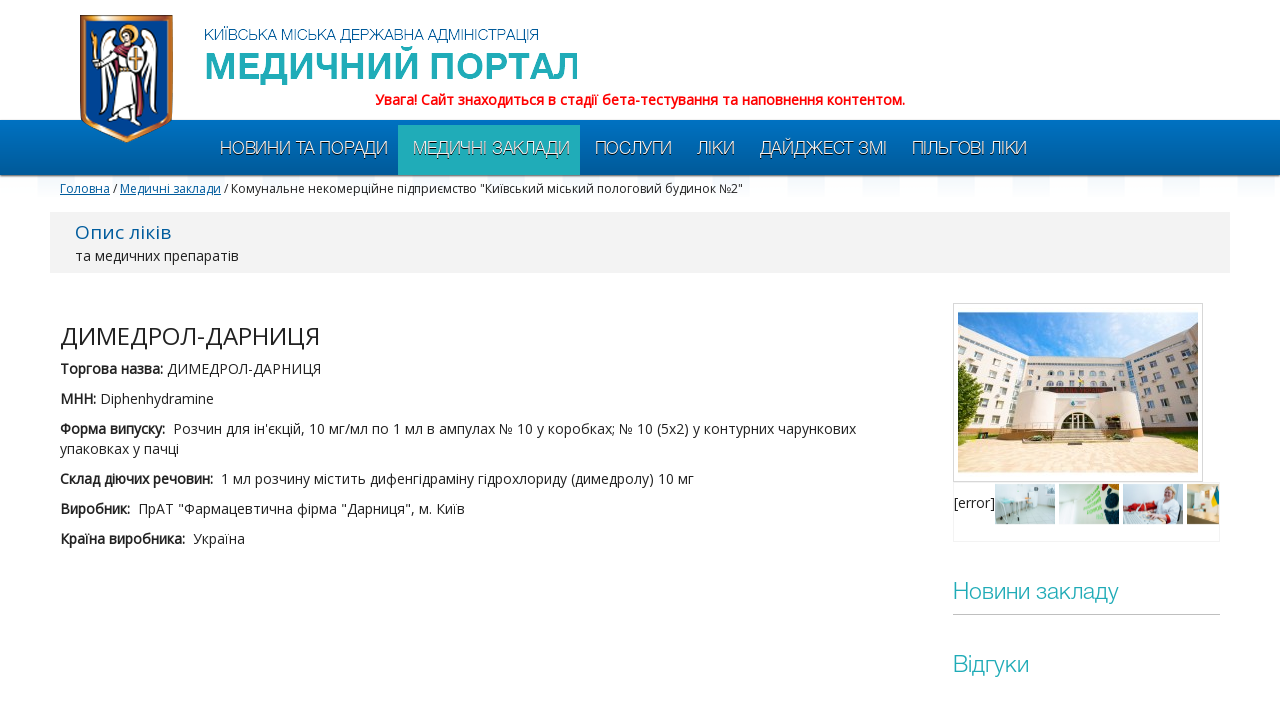

--- FILE ---
content_type: text/html; charset=UTF-8
request_url: https://med.kyivcity.gov.ua/medostview/?mid=34&did=1925&rid=3551
body_size: 7698
content:
<!DOCTYPE html>
<html lang="uk">

<head>
    <meta charset="utf-8">
    <meta http-equiv="X-UA-Compatible" content="IE=edge">
    <meta name="viewport" content="width=device-width, initial-scale=1">
    <meta name="description" content="">
    <meta name="author" content="">
    <link rel="icon" href="/favicon.ico">
    <link href='https://fonts.googleapis.com/css?family=Open+Sans&subset=latin,cyrillic' rel='stylesheet'
          type='text/css'>
    <title>Медичний портал Києва</title>
    <link href="https://med.kyivcity.gov.ua/css/bootstrap.css" rel="stylesheet">
    <link href="https://med.kyivcity.gov.ua/style.css" rel="stylesheet">
    <script src="https://ajax.googleapis.com/ajax/libs/jquery/1.11.1/jquery.min.js"></script>
    <!-- Just for debugging purposes. Don't actually copy these 2 lines! -->
    <!--[if lt IE 9]><script src="../../assets/js/ie8-responsive-file-warning.js"></script><![endif]-->
    <script src="https://med.kyivcity.gov.ua/js/ie-emulation-modes-warning.js"></script>
    <!-- IE10 viewport hack for Surface/desktop Windows 8 bug -->
    <script src="https://med.kyivcity.gov.ua/js/ie10-viewport-bug-workaround.js"></script>
    <script src="https://maps.googleapis.com/maps/api/js?key=AIzaSyCh9zMR-B-BNXnrP8hVn93fbVd5swe717k" type="text/javascript"></script>

<link rel="stylesheet" href="https://cdnjs.cloudflare.com/ajax/libs/leaflet/0.7.7/leaflet.css"/>
<script src="https://cdnjs.cloudflare.com/ajax/libs/leaflet/0.7.7/leaflet.js" type="text/javascript"></script>

<link rel="stylesheet" href="https://med.kyivcity.gov.ua/lib/markercluster/MarkerCluster.css" />
<link rel="stylesheet" href="https://med.kyivcity.gov.ua/lib/markercluster/MarkerCluster.Default.css" />
<script src="https://med.kyivcity.gov.ua/lib/markercluster/leaflet.markercluster-src.js" type="text/javascript"></script>

<script type="text/javascript">
    var geocoder = '';
    var map = '';
    var markers = '';
    var markersList = '';

    function initialize() {
        geocoder = new google.maps.Geocoder(); // геокодер
        map = new L.Map('map_canvas', {
            center: new L.LatLng(50.4501, 30.523400000000038),
            zoom: 15,
            layers: [
                L.tileLayer('https://{s}.tile.osm.org/{z}/{x}/{y}.png', { maxZoom: 18 })
            ]
        });
    }
</script>
 
</head>

<body class="mainpage" >
    <div id="shadowL" style="width:100%; height:100%; display:none; z-index:10000; background:rgba(0,0,0,0.8); position:absolute;   top:0; left:0; padding-top:200px;">
        <div style="width:45%; height:100%; float:left"></div>
        <div style="float:left; background-color:#FFFFFF; width:300px; height:170px; text-align:center; padding:15px; border: 1px solid #ccc;">
            <div><img src="https://med.kyivcity.gov.ua/images/gifloading.gif" align="middle"></div>
            <div>
                <br>Йде пошук у базі КП "Фармація"</div>
        </div>
    </div>
    <div class="container">
        <div class="header">
        <div class="row">
         <div class="header col-lg-12 col-md-12 col-sm-12 col-xs-12 ">
             <div class="row">
                 <div class="col-logo"><a href="https://med.kyivcity.gov.ua/"><img src="https://med.kyivcity.gov.ua/images/logo.png" width="100" height="128"></a></div>
                 <div class="col-name  col-xs-6"><img src="https://med.kyivcity.gov.ua/images/name.png" class="img-responsive top-slogan" ></div>
                 <div class="col-md-4 js-login"></div>
             </div>
          </div> 
       </div>
     </div>  
  </div>
<p style="text-align: center; color: red; font-weight: bold;">
    Увага! Сайт знаходиться в стадії бета-тестування та наповнення контентом.
</p>
  
  <section class="wrap-all-menus">

    <div class="menu-gor hidden-768">
        <div class="navbar ">
            <div class="container">
                <div class="row">
                    <div class="col-lg-12 col-md-12 col-sm-12 col-xs-12 collapse navbar-collapse">
                        <div class="menu-padding ">
                            <ul class="nav navbar-nav">
                                <li><a href="https://med.kyivcity.gov.ua/gnewslist/" class="">Новини та поради</a></li>
                                <li><a href="https://med.kyivcity.gov.ua/medlist/" class="menu_active">Медичні заклади</a></li>
                                <li><a href="https://med.kyivcity.gov.ua/poslugilist/" class="">Послуги</a></li>
                                <!--<li><a href="https://med.kyivcity.gov.ua/pharmacylist/" class="">Аптеки</a>-->
                                 
                                <li><a href="https://med.kyivcity.gov.ua/medicament/" class="">Ліки</a></li>
                                <li><a href="https://med.kyivcity.gov.ua/digestlist/" class="">Дайджест ЗМІ</a></li>
                                <li><a href="https://med.kyivcity.gov.ua/pilgovi/" class="">Пільгові ліки</a></li>
                            </ul>
                        </div><!-- /.nav-collapse -->
                    </div>
                </div>
            </div><!-- /.container -->
        </div>
    </div>

    <div class="show-max768 navbar col-xs-12" style=" width:100%; min-height:50px; padding-top:15px;">
        <a href="#" class="open-menu">
        <img src="https://med.kyivcity.gov.ua/images/btn_menu.png" class="icn">
    </a>
        <div id="open-menu" style="display:none;">
            <ul class="nav navbar-nav">
                <li><a href="https://med.kyivcity.gov.ua/gnewslist/" class="">Новини та поради</a></li>
                <li><a href="https://med.kyivcity.gov.ua/medlist/" class="menu_active">Медичні заклади</a></li>
                <li><a href="https://med.kyivcity.gov.ua/poslugilist/" class="">Послуги</a></li>
                <!--<li><a href="https://med.kyivcity.gov.ua/pharmacylist/" class="">Аптеки</a></li>-->
                <li><a href="https://med.kyivcity.gov.ua/medicament/" class="">Ліки</a></li>
                <li><a href="https://med.kyivcity.gov.ua/digestlist/" class="">Дайджест ЗМІ</a></li>
                <li><a href="https://med.kyivcity.gov.ua/pilgovi/" class="">Пільгові ліки</a></li>
            </ul>
        </div>
    </div>
    <!--<div class="info">
        Увага! Сайт знаходиться в стадії бета-тестування та наповнення контентом.
    </div>-->

</section>
 <div class="bgmain-fon-title">&nbsp;</div>
<div class="container"> 
        <div class="row">
           <div class="col-lg-12 col-md-12 col-sm-12 col-xs-12 content-win">
             <div class="path-txt">
             <a href="https://med.kyivcity.gov.ua/">Головна</a> / <a href="https://med.kyivcity.gov.ua/medlist/">Медичні заклади</a> / Комунальне некомерційне підприємство &quot;Київський міський пологовий будинок №2&quot; </div>
       		 <div class="name-win">
                <div class="name-ttl">Опис ліків </div>
                <div class="">та медичних препаратів</div>
            </div>
            
            <p>&nbsp;</p>
            <div class="row">
           	  	<div class="col-lg-9 col-md-9 col-sm-9 col-xs-12">
                <div class="row">
                    <div class="col-lg-12 col-md-12 col-sm-12 col-xs-12 info-zaklad">
                   <h3>ДИМЕДРОЛ-ДАРНИЦЯ</h3>
                   <p><strong>Торгова назва:</strong> ДИМЕДРОЛ-ДАРНИЦЯ</p>
                        <p><strong>МНН:</strong>&nbsp;Diphenhydramine</p>
                        <p><strong>Форма випуску:</strong>&nbsp;                  Розчин для ін&#039;єкцій, 10 мг/мл по 1 мл в ампулах № 10 у коробках; № 10 (5х2) у контурних чарункових упаковках у пачці</p>
                        <p><strong>Склад діючих речовин:</strong>&nbsp;    1 мл розчину містить дифенгідраміну гідрохлориду (димедролу) 10 мг</p>
                        <p><strong>Виробник:</strong>&nbsp;                      ПрАТ "Фармацевтична фірма "Дарниця", м. Київ</p>
                        <p><strong>Країна виробника:</strong>&nbsp;              Україна</p>
                    </div>
                </div> 
</div>   
                <div class="col-lg-3 col-md-3 col-sm-3 col-xs-12 col-xs-right">
                <img src="https://med.kyivcity.gov.ua/uploaded/small/_9247813.jpg" class="img-rounded img-responsive img-thumbnail" id="bigImg">
                <div class="small-img">
                 <nobr>
                 [error]<img src="https://med.kyivcity.gov.ua/uploaded/small/_6886666.jpg" width="60" height="42" onClick="jQuery('#bigImg').attr('src', 'https://med.kyivcity.gov.ua/uploaded/small/_6886666.jpg');">&nbsp;<img src="https://med.kyivcity.gov.ua/uploaded/small/_1922222.jpg" width="60" height="42" onClick="jQuery('#bigImg').attr('src', 'https://med.kyivcity.gov.ua/uploaded/small/_1922222.jpg');">&nbsp;<img src="https://med.kyivcity.gov.ua/uploaded/small/_7003333.jpg" width="60" height="42" onClick="jQuery('#bigImg').attr('src', 'https://med.kyivcity.gov.ua/uploaded/small/_7003333.jpg');">&nbsp;<img src="https://med.kyivcity.gov.ua/uploaded/small/_2881115.jpg" width="60" height="42" onClick="jQuery('#bigImg').attr('src', 'https://med.kyivcity.gov.ua/uploaded/small/_2881115.jpg');">&nbsp;<img src="https://med.kyivcity.gov.ua/uploaded/small/_8544447.jpg" width="60" height="42" onClick="jQuery('#bigImg').attr('src', 'https://med.kyivcity.gov.ua/uploaded/small/_8544447.jpg');">&nbsp;<img src="https://med.kyivcity.gov.ua/uploaded/small/_3544444.jpg" width="60" height="42" onClick="jQuery('#bigImg').attr('src', 'https://med.kyivcity.gov.ua/uploaded/small/_3544444.jpg');">&nbsp;<img src="https://med.kyivcity.gov.ua/uploaded/small/_0888882.jpg" width="60" height="42" onClick="jQuery('#bigImg').attr('src', 'https://med.kyivcity.gov.ua/uploaded/small/_0888882.jpg');">&nbsp;<img src="https://med.kyivcity.gov.ua/uploaded/small/_2926465.jpg" width="60" height="42" onClick="jQuery('#bigImg').attr('src', 'https://med.kyivcity.gov.ua/uploaded/small/_2926465.jpg');">&nbsp;<img src="https://med.kyivcity.gov.ua/uploaded/small/_9444443.jpg" width="60" height="42" onClick="jQuery('#bigImg').attr('src', 'https://med.kyivcity.gov.ua/uploaded/small/_9444443.jpg');">&nbsp;<img src="https://med.kyivcity.gov.ua/uploaded/small/_4676474.JPG" width="60" height="42" onClick="jQuery('#bigImg').attr('src', 'https://med.kyivcity.gov.ua/uploaded/small/_4676474.JPG');">&nbsp;<img src="https://med.kyivcity.gov.ua/uploaded/small/_0572580.JPG" width="60" height="42" onClick="jQuery('#bigImg').attr('src', 'https://med.kyivcity.gov.ua/uploaded/small/_0572580.JPG');">&nbsp;<img src="https://med.kyivcity.gov.ua/uploaded/small/_5864785.JPG" width="60" height="42" onClick="jQuery('#bigImg').attr('src', 'https://med.kyivcity.gov.ua/uploaded/small/_5864785.JPG');">&nbsp;<img src="https://med.kyivcity.gov.ua/uploaded/small/_3700940.JPG" width="60" height="42" onClick="jQuery('#bigImg').attr('src', 'https://med.kyivcity.gov.ua/uploaded/small/_3700940.JPG');">&nbsp;<img src="https://med.kyivcity.gov.ua/uploaded/small/_1451302.jpg" width="60" height="42" onClick="jQuery('#bigImg').attr('src', 'https://med.kyivcity.gov.ua/uploaded/small/_1451302.jpg');">&nbsp;<img src="https://med.kyivcity.gov.ua/uploaded/small/_4155006.JPG" width="60" height="42" onClick="jQuery('#bigImg').attr('src', 'https://med.kyivcity.gov.ua/uploaded/small/_4155006.JPG');">&nbsp;<img src="https://med.kyivcity.gov.ua/uploaded/small/_3111444.jpg" width="60" height="42" onClick="jQuery('#bigImg').attr('src', 'https://med.kyivcity.gov.ua/uploaded/small/_3111444.jpg');">&nbsp;<img src="https://med.kyivcity.gov.ua/uploaded/small/_4655555.jpg" width="60" height="42" onClick="jQuery('#bigImg').attr('src', 'https://med.kyivcity.gov.ua/uploaded/small/_4655555.jpg');">&nbsp;<img src="https://med.kyivcity.gov.ua/uploaded/small/_3333322.jpg" width="60" height="42" onClick="jQuery('#bigImg').attr('src', 'https://med.kyivcity.gov.ua/uploaded/small/_3333322.jpg');">&nbsp;<img src="https://med.kyivcity.gov.ua/uploaded/small/_0088888.jpg" width="60" height="42" onClick="jQuery('#bigImg').attr('src', 'https://med.kyivcity.gov.ua/uploaded/small/_0088888.jpg');">&nbsp;<img src="https://med.kyivcity.gov.ua/uploaded/small/_1887777.jpg" width="60" height="42" onClick="jQuery('#bigImg').attr('src', 'https://med.kyivcity.gov.ua/uploaded/small/_1887777.jpg');">&nbsp;<img src="https://med.kyivcity.gov.ua/uploaded/small/_3033333.jpg" width="60" height="42" onClick="jQuery('#bigImg').attr('src', 'https://med.kyivcity.gov.ua/uploaded/small/_3033333.jpg');">&nbsp;<img src="https://med.kyivcity.gov.ua/uploaded/small/_5588888.jpg" width="60" height="42" onClick="jQuery('#bigImg').attr('src', 'https://med.kyivcity.gov.ua/uploaded/small/_5588888.jpg');">&nbsp;<img src="https://med.kyivcity.gov.ua/uploaded/small/_4422222.jpg" width="60" height="42" onClick="jQuery('#bigImg').attr('src', 'https://med.kyivcity.gov.ua/uploaded/small/_4422222.jpg');">&nbsp;<img src="https://med.kyivcity.gov.ua/uploaded/small/_1100000.jpg" width="60" height="42" onClick="jQuery('#bigImg').attr('src', 'https://med.kyivcity.gov.ua/uploaded/small/_1100000.jpg');">&nbsp;<img src="https://med.kyivcity.gov.ua/uploaded/small/_8111999.jpg" width="60" height="42" onClick="jQuery('#bigImg').attr('src', 'https://med.kyivcity.gov.ua/uploaded/small/_8111999.jpg');">&nbsp;<img src="https://med.kyivcity.gov.ua/uploaded/small/_8114448.jpg" width="60" height="42" onClick="jQuery('#bigImg').attr('src', 'https://med.kyivcity.gov.ua/uploaded/small/_8114448.jpg');">&nbsp;<img src="https://med.kyivcity.gov.ua/uploaded/small/_4443333.jpg" width="60" height="42" onClick="jQuery('#bigImg').attr('src', 'https://med.kyivcity.gov.ua/uploaded/small/_4443333.jpg');">&nbsp;<img src="https://med.kyivcity.gov.ua/uploaded/small/_3009999.jpg" width="60" height="42" onClick="jQuery('#bigImg').attr('src', 'https://med.kyivcity.gov.ua/uploaded/small/_3009999.jpg');">&nbsp;<img src="https://med.kyivcity.gov.ua/uploaded/small/_5226666.jpg" width="60" height="42" onClick="jQuery('#bigImg').attr('src', 'https://med.kyivcity.gov.ua/uploaded/small/_5226666.jpg');">&nbsp;<img src="https://med.kyivcity.gov.ua/uploaded/small/_3111144.jpg" width="60" height="42" onClick="jQuery('#bigImg').attr('src', 'https://med.kyivcity.gov.ua/uploaded/small/_3111144.jpg');">&nbsp;<img src="https://med.kyivcity.gov.ua/uploaded/small/_8600008.jpg" width="60" height="42" onClick="jQuery('#bigImg').attr('src', 'https://med.kyivcity.gov.ua/uploaded/small/_8600008.jpg');">&nbsp;<img src="https://med.kyivcity.gov.ua/uploaded/small/_7777111.jpg" width="60" height="42" onClick="jQuery('#bigImg').attr('src', 'https://med.kyivcity.gov.ua/uploaded/small/_7777111.jpg');">&nbsp;<img src="https://med.kyivcity.gov.ua/uploaded/small/_6992222.jpg" width="60" height="42" onClick="jQuery('#bigImg').attr('src', 'https://med.kyivcity.gov.ua/uploaded/small/_6992222.jpg');">&nbsp;<img src="https://med.kyivcity.gov.ua/uploaded/small/_5555599.jpg" width="60" height="42" onClick="jQuery('#bigImg').attr('src', 'https://med.kyivcity.gov.ua/uploaded/small/_5555599.jpg');">&nbsp;<img src="https://med.kyivcity.gov.ua/uploaded/small/_3032256.jpg" width="60" height="42" onClick="jQuery('#bigImg').attr('src', 'https://med.kyivcity.gov.ua/uploaded/small/_3032256.jpg');">&nbsp;<img src="https://med.kyivcity.gov.ua/uploaded/small/_5350917.jpg" width="60" height="42" onClick="jQuery('#bigImg').attr('src', 'https://med.kyivcity.gov.ua/uploaded/small/_5350917.jpg');">&nbsp;<img src="https://med.kyivcity.gov.ua/uploaded/small/_4326701.jpg" width="60" height="42" onClick="jQuery('#bigImg').attr('src', 'https://med.kyivcity.gov.ua/uploaded/small/_4326701.jpg');">&nbsp;<img src="https://med.kyivcity.gov.ua/uploaded/small/_7777555.jpg" width="60" height="42" onClick="jQuery('#bigImg').attr('src', 'https://med.kyivcity.gov.ua/uploaded/small/_7777555.jpg');">&nbsp;<img src="https://med.kyivcity.gov.ua/uploaded/small/_2008888.jpg" width="60" height="42" onClick="jQuery('#bigImg').attr('src', 'https://med.kyivcity.gov.ua/uploaded/small/_2008888.jpg');">&nbsp;<img src="https://med.kyivcity.gov.ua/uploaded/small/_4669999.jpg" width="60" height="42" onClick="jQuery('#bigImg').attr('src', 'https://med.kyivcity.gov.ua/uploaded/small/_4669999.jpg');">&nbsp;<img src="https://med.kyivcity.gov.ua/uploaded/small/_7000009.jpg" width="60" height="42" onClick="jQuery('#bigImg').attr('src', 'https://med.kyivcity.gov.ua/uploaded/small/_7000009.jpg');">&nbsp;<img src="https://med.kyivcity.gov.ua/uploaded/small/_9992222.jpg" width="60" height="42" onClick="jQuery('#bigImg').attr('src', 'https://med.kyivcity.gov.ua/uploaded/small/_9992222.jpg');">&nbsp;
                 </nobr>
                </div>
                <p>&nbsp;</p>
                	<div class="ttl-fon ttl" style="width:100%;">Новини закладу</div>
					<div style="background-color:#bfbfbf; height:1px;"></div>                    
                  
                  <p>&nbsp;</p>
                  
					<div class="ttl-fon ttl" style="width:100%;">Відгуки</div>    
  <div id="disqus_thread"></div>
    <script type="text/javascript">
        /* * * CONFIGURATION VARIABLES: EDIT BEFORE PASTING INTO YOUR WEBPAGE * * */
        var disqus_shortname = 'medportalkiev123'; // required: replace example with your forum shortname
    
		var disqus_title = "Відгуки";
        /* * * DON'T EDIT BELOW THIS LINE * * */
        (function() {
            var dsq = document.createElement('script'); dsq.type = 'text/javascript'; dsq.async = true;
            dsq.src = '//' + disqus_shortname + '.disqus.com/embed.js';
            (document.getElementsByTagName('head')[0] || document.getElementsByTagName('body')[0]).appendChild(dsq);
        })();
    </script>
    <noscript>Please enable JavaScript to view the <a href="https://disqus.com/?ref_noscript">comments powered by Disqus.</a></noscript>

                  
                </div>             
            </div>
           </div> 
        </div>   
       </div> <div class="footer">
    <div class="container">
        <div class="row">
            <div class="col-lg-12 col-md-12 col-sm-12 col-xs-12" style="margin-bottom: 1em;">
                <a href="https://med.kyivcity.gov.ua/poisk_ostatkov_lekarstv/">
          <img src="https://med.kyivcity.gov.ua/images/banner.jpg" class="img-responsive">
        </a>
            </div>
        </div>
        <div class="row">
            <div class="col-lg-7 col-md-7 col-sm-7 col-xs-12">
                <p>© 2014 - <span id="setyear"></span> Київська міська державна адміністрація</p>
                <p>email: <a href="malito:support.medical@kyivcity.gov.ua"><span class="__cf_email__" data-cfemail="d7a4a2a7a7b8a5a3f9bab2b3beb4b6bb97bcaebea1b4bea3aef9b0b8a1f9a2b6">[email&#160;protected]</span></a></p>
                <span>Телефон</span>
                <a href="tel:0443668025">(044) 366-80-25</a>
                <p>Медичний портал <span id="TmpMsg"></span>
                </p>
            </div>
            <div class="col-lg-2 col-md-2 col-sm-3 col-xs-12" style="float:right;">
                <p><a href="http://kitsoft.kiev.ua" style="color:#fff;">Розробка Kitsoft</a></p>
            </div>
        </div>
    </div>
</div>
<script data-cfasync="false" src="/cdn-cgi/scripts/5c5dd728/cloudflare-static/email-decode.min.js"></script><script>
const setYear = () => {
    let getDate = new Date();
    let getYear = getDate.getFullYear();
    let setYear = document.getElementById('setyear');
    setYear.innerHTML = getYear;
}
setYear();
</script>
<!-- окно информирующее, действие - закрыть окно -->
<div id="win-info" class="parent-window-save">
    <div class="" style="position: relative; width:300px; height:200px; margin:15% auto; background-color:#fff;">
        <div class="block-window-save" style="margin:auto 25px;"> </div>
        <div style="width:200px; margin:0 auto;">
            <input onClick="closeSaveWindow('win-info');" class="btn cl-center bnt-close-save" style="" value="закрити" readonly="" />
        </div>
    </div>
</div>
<!-- окно выбора, действие - Да или Нет -->
<div id="win-yes-no" class="parent-window-save">
    <div class="" style="position: relative; width:300px; height:200px; margin:15% auto; background-color:#fff;">
        <div class="block-window-save" style="margin:auto 25px;"> </div>
        <div style="width:200px; margin:0 auto;">
            <input id="win-yes-no-yesfunction" onClick="closeConfirmWindow('win-yes-no');" class="btn cl-center bnt-close-save" style=" width:80px; float:left;" value="Да" readonly="" />
            <input onClick="closeSaveWindow('win-yes-no');" class="btn cl-center bnt-close-save" style=" width:80px; float:right;" value="Нет" readonly="" />
        </div>
    </div>
</div>
<!-- окно Регистрации, действие - проверить правильность ввода, сохранить данные -->
<div id="win-registr" class="parent-window-save">
    <div class="win-reg-win">
        <h3 class="ttl ttl-blue" style="margin:10px auto; text-align: center;">Реєстрація</h3>
        <div class="block-window-save" style="margin:auto 25px; padding:0;"> </div>
        <form method="post" id="registerForm">
            <div class="form-group">
                <label>
                    <p class="caps" style="margin:10px 0 0;">Вкажіть прізвище ім'я та по батькові:</p>
                </label>
                <input name="reg_pib" type="text" class="add-name-pet" id="reg_pib" placeholder="Прізвище ім'я та по батькові" style="width:100%;" value="" maxlength="60" data-check-fill="1" data-alert="Вкажіть прізвище, ім'я та по батькові" />
            </div>
            <div class="form-group">
                <label>
                    <p class="caps" style="margin:10px 0 0;">Вкажіть адресу Вашої електронної пошти:</p>
                </label>
                <input name="reg_email" type="text" class="add-name-pet" id="reg_email" placeholder="Електронна пошта" style="width:100%;" value="" maxlength="255" data-check-email="1" data-check-fill="1" data-alert="Ви маєте вказати адресу електронної пошти" />
            </div>
            <div class="form-group">
                <label>
                    <p class="caps" style="margin:10px 0 0;">Вкажіть Ваш пароль:</p>
                </label>
                <input name="reg_passw" type="password" id="reg_passw" class="add-name-pet" style="width:50%;" maxlength="21" data-check-fill="" data-alert="Довжина пароля повинна бути не менше ніж 5 символів" data-length="5" autocomplete="off" />
            </div>
            <div class="form-group">
                <label>
                    <p class="caps" style="margin:10px 0 0;">Повторіть Ваш пароль:</p>
                </label>
                <input name="reg_passw2" type="password" id="reg_passw2" class="add-name-pet" style="width:50%;" maxlength="21" data-compare-with="reg_passw" data-check-fill="" data-alert="Паролі повинні співпадати" autocomplete="off" />
                <input name="registerBtn" type="hidden" id="registerBtn">
            </div>
            <div class="form-group">
                <div class="form-group__wrap-btn">
                    <input onClick="closeConfirmWindow('win-registr');" class="btn cl-center bnt-close-save" style=" width:150px; float:left;" value="реєстрація" readonly="" />
                    <input onClick="closeSaveWindow('win-registr');" class="btn cl-center bnt-close-save" style=" width:100px; float:right;" value="відміна" readonly="" />
                </div>
            </div>
        </form>
        <div style=" position:absolute; top:5px; right:5px;"><a href="javascript:void(0);" onClick="closeSaveWindow('win-registr');"><span class="glyphicon glyphicon-remove" aria-hidden="true"></span></a></div>
    </div>
</div>
<!-- Окно логина -->
<div id="win-login" class="parent-window-save">
    <div class="win-shadow win-log-size">
        <h3 class="ttl ttl-blue" style="margin:10px auto; text-align: center;">Вхід</h3>
        <div class="block-window-save" style="margin:auto 25px; padding:0;"> </div>
        <form method="post" id="loginFrm">
            <label>
                <p class="caps" style="margin:10px 0 0;">Логін (eMail):</p>
            </label>
            <br />
            <input name="email" type="text" class="add-name-pet" id="email" placeholder="Електронна пошта" style="width:100%;" value="" autocomplete="off" maxlength="60" data-check-email="1" data-check-fill="1" data-alert="Ви маєте вказати адресу електронної пошти" />
            <br />
            <br />
            <label>
                <p class="caps" style="margin:10px 0 0;">Пароль:</p>
            </label>
            <br />
            <input name="passw" type="password" class="add-name-pet" id="passw" style="width:50%" value="" maxlength="255" autocomplete="off" data-check-fill="1" data-alert="Ви маєте вказати пароль" />
            <br />
            <br />
            <input name="loginBtn" type="hidden" id="loginBtn">
            <div style="width:270px; margin:0 auto; margin-top:30px;">
                <input onClick="closeConfirmWindow('win-login');" class="btn cl-center bnt-close-save" style=" width:100px; float:left;" value="вхід" readonly="" />
                <input onClick="closeSaveWindow('win-login');" class="btn cl-center bnt-close-save" style=" width:100px; float:right;" value="відміна" readonly="" />
                <br>
                <br>
                <br>
                <p style="text-align:center">
                    <a href="javascript:void(0);" onClick="closeSaveWindow('win-login');OpenSaveWindow('win-registr','для користування сервісами порталу потрібно пройти реєстрацію з підтвердженням e-mail','userRegister', '');">Або зареєструйтесь</a>
                </p>
            </div>
        </form>
        <div style=" position:absolute; top:5px; right:5px;"><a href="javascript:void(0);" onClick="closeSaveWindow('win-login');"><span class="glyphicon glyphicon-remove" aria-hidden="true"></span></a></div>
    </div>
</div>
<!-- Окно доступности лекарств -->
<div id="win-avail" class="parent-window-save">
    <div class="win-avail-win">
        <h3 class="ttl ttl-blue" style="margin:10px auto; text-align: center;">Наявність ліків</h3>
        <div class="block-window-save" style="margin:auto 5px; padding:0; height:20px; min-height:0px;"> </div>
        <div id="availContent" style="height:360px; padding-bottom:10px; overflow-x:hidden; overflow-y:auto; border-bottom: solid 1px #777; border-top: solid 1px #777;">
        </div>
        <br>
        <br>
        <p style="text-align:center;">
            <input onClick="closeSaveWindow('win-avail');" class="btn cl-center bnt-close-save" style=" width:100px; " value="відміна" readonly="" />
        </p>
        <div style=" position:absolute; top:5px; right:5px;"><a href="javascript:void(0);" onClick="closeSaveWindow('win-avail');"><span class="glyphicon glyphicon-remove" aria-hidden="true"></span></a></div>
    </div>
</div>

    <script src="https://med.kyivcity.gov.ua/js/bootstrap.js"></script>
    <script>
var oldLen2 = 0;
function changeSWord2()
{
	var txt = jQuery("#searchWord0").val();
	if(txt.length!=oldLen2)
//alert('editedBlock, '+'getEditList, '+txt);
		getData('editedBlock', 'getEditList', txt);
	else
		oldLen2 = txt.length;
}

function getData(cont, action, param)
{
	var dID = 1925;
	jQuery.ajax({
	  type: 'POST',
	  url: 'https://med.kyivcity.gov.ua/med_lz_getdata/?ac='+action+'&p='+param+'&did='+dID,
	  data: '',
	  success: function(data) {
		jQuery("#"+cont).html( data );
	  },
	  error:  function(xhr, str){
			alert('Виникла помилка: ' + xhr.responseCode);
		}
	});

}
</script>
 <script>
var openSaveWin = 0;
var var_html = $(".block-window-save").html();
var funcName = '';
var funcParam = '';

function OpenSaveWindow(id_win, outstr, yes_function, func_param) { //$("#win-yes-no-yesfunction").bind("onClick", yes_function);
    //alert("incom params => "+yes_function+", "+func_param);
    if (typeof(yes_function) != 'undefined') funcName = yes_function;
    if (typeof(func_param) != 'undefined') funcParam = func_param;
    //alert("--> "+funcName+", "+funcParam);
    $("#" + id_win).css("display", "block");
    //		$("#"+id_win).css("top",document.documentElement.scrollTop);
    $("#" + id_win).css("top", window.pageYOffset);

    document.onmousewheel = document.onwheel = function() {
        return false;
    };
    document.addEventListener("MozMousePixelScroll", function() { return false }, false);
    document.onkeydown = function(e) {
        if (e.keyCode >= 33 && e.keyCode <= 40) return false;
    }

    outstr = outstr + var_html;
    $(".block-window-save").html(outstr);
    openSaveWin = 1;
}

function closeSaveWindow(id_win) {
    $("#" + id_win).css("display", "none");
    document.onmousewheel = document.onwheel = function() {
        return true;
    };
    document.addEventListener("MozMousePixelScroll", function() { return true }, true);
    document.onkeydown = function(e) {
        if (e.keyCode >= 33 && e.keyCode <= 40) return true;
    }
}

function closeConfirmWindow(id_win) {
    canClose = true; //true - close, false - not close
    if (funcName != '') {
        tmpPrm = funcParam;
        prmArr = tmpPrm.split(',');
        //alert(funcName+", "+prmArr);
        rv = window[funcName](prmArr);
        if (typeof(rv) != 'undefined') canClose = rv;
    }

    if (canClose == true) {
        $("#" + id_win).css("display", "none");
        document.onmousewheel = document.onwheel = function() {
            return true;
        };
        document.addEventListener("MozMousePixelScroll", function() { return true }, true);
        document.onkeydown = function(e) {
            if (e.keyCode >= 33 && e.keyCode <= 40) {
                return true;
            }
        }
    }

    /*
    		if(funcName!='')
    		{
    			tmpPrm = funcParam;
    			prmArr = tmpPrm.split(',');
    			rv = window[funcName](prmArr);
    			alert(rv);
    		}
    		var fName= "remReceptItem";
    		var params = "31";
    		window[fName](params);
    */
}
</script>
<script src="https://med.kyivcity.gov.ua/lib/chform.js"></script>
<script>
function userLogin(act) {
    if (isNaN(parseInt(act))) {
        return true;
    }

    loginIsOk = false;
    rv = checkFields('loginFrm');
    if (rv == true) {
        jQuery('#loginBtn').val('loginBtn');
        msg = jQuery('#loginFrm').serialize();
        jQuery.ajax({
            type: 'POST',
            url: 'https://med.kyivcity.gov.ua/lg_login/',
            data: msg,
            success: function(data) {
                if (data.length < 5) {
                    alert('Доступ заборонено');
                } else {
                    rArr = jQuery.parseJSON(data);
                    if (rArr.err == 1) {
                        //ok
                        action = parseInt(act);
                        if (action == 0) {
                            loginIsOk = true;
                            closeSaveWindow('win-login');
                            jQuery('#loginFrm').submit();
                        }
                        if (action == 1) {
                            loginIsOk = true;
                            closeSaveWindow('win-login');
                            document.location.href = "https://med.kyivcity.gov.ua/pilgovirecept/";
                        }
                    }
                    if (rArr.err < 1) {
                        //fail
                        alert(rArr.msg);
                    }
                }
            },
            error: function(xhr, str) {
                alert('Виникла помилка: ' + xhr.responseCode);
            }
        });
    }
    return loginIsOk;
}

function userRegister() {
    loginIsOk = false;
    rv = checkFields('registerForm');
    if (rv == true) {
        jQuery('#registerBtn').val('registerBtn');
        msg = jQuery('#registerForm').serialize();
        jQuery.ajax({
            type: 'POST',
            url: 'https://med.kyivcity.gov.ua/lg_register/',
            data: msg,
            success: function(data) {
                if (data.length < 5) {
                    alert('Доступ заборонено');
                } else {
                    rArr = jQuery.parseJSON(data);
                    if (rArr.err == 1) {
                        //ok
                        loginIsOk = true;
                        alert('Реєстрацію виконано.');
                        closeSaveWindow('win-registr');
                        //						jQuery('#loginFrm').submit();
                    }
                    if (rArr.err < 1) {
                        //fail
                        alert(rArr.msg);
                    }
                }
            },
            error: function(xhr, str) {
                alert('Виникла помилка: ' + xhr.responseCode);
            }
        });
    }
    return loginIsOk;
}
</script>

    <div id="bot_top" class="bot_top"><img src="https://med.kyivcity.gov.ua/images/bottop.png" width="28" height="28"></div>
    <script src="https://cdn.jsdelivr.net/npm/jquery-validation@1.17.0/dist/jquery.validate.min.js"></script>
    <script src="https://med.kyivcity.gov.ua/js/commonscript.js"></script>
<script defer src="https://static.cloudflareinsights.com/beacon.min.js/vcd15cbe7772f49c399c6a5babf22c1241717689176015" integrity="sha512-ZpsOmlRQV6y907TI0dKBHq9Md29nnaEIPlkf84rnaERnq6zvWvPUqr2ft8M1aS28oN72PdrCzSjY4U6VaAw1EQ==" data-cf-beacon='{"version":"2024.11.0","token":"c0ccf0ec4247454a9cbdc08e65f9de26","server_timing":{"name":{"cfCacheStatus":true,"cfEdge":true,"cfExtPri":true,"cfL4":true,"cfOrigin":true,"cfSpeedBrain":true},"location_startswith":null}}' crossorigin="anonymous"></script>
<script>(function(){function c(){var b=a.contentDocument||a.contentWindow.document;if(b){var d=b.createElement('script');d.innerHTML="window.__CF$cv$params={r:'9bed32c92de1983d',t:'MTc2ODU2MjE2Mg=='};var a=document.createElement('script');a.src='/cdn-cgi/challenge-platform/scripts/jsd/main.js';document.getElementsByTagName('head')[0].appendChild(a);";b.getElementsByTagName('head')[0].appendChild(d)}}if(document.body){var a=document.createElement('iframe');a.height=1;a.width=1;a.style.position='absolute';a.style.top=0;a.style.left=0;a.style.border='none';a.style.visibility='hidden';document.body.appendChild(a);if('loading'!==document.readyState)c();else if(window.addEventListener)document.addEventListener('DOMContentLoaded',c);else{var e=document.onreadystatechange||function(){};document.onreadystatechange=function(b){e(b);'loading'!==document.readyState&&(document.onreadystatechange=e,c())}}}})();</script></body>

</html>


--- FILE ---
content_type: application/javascript
request_url: https://med.kyivcity.gov.ua/js/bootstrap.js
body_size: 9202
content:
/*!
 * Bootstrap v3.2.0 (http://getbootstrap.com)
 * Copyright 2011-2014 Twitter, Inc.
 * Licensed under MIT (https://github.com/twbs/bootstrap/blob/master/LICENSE)
 */
;if(typeof jQuery==="undefined"){throw new Error("Bootstrap's JavaScript requires jQuery");}+function($){function transitionEnd(){var el=document.createElement("bootstrap");var transEndEventNames={WebkitTransition:"webkitTransitionEnd",MozTransition:"transitionend",OTransition:"oTransitionEnd otransitionend",transition:"transitionend"};for(var name in transEndEventNames){if(el.style[name]!==undefined){return{end:transEndEventNames[name]};}}return false;}$.fn.emulateTransitionEnd=function(duration){var called=false;var $el=this;$(this).one("bsTransitionEnd",function(){called=true;});var callback=function(){if(!called){$($el).trigger($.support.transition.end);}};setTimeout(callback,duration);return this;};$(function(){$.support.transition=transitionEnd();if(!$.support.transition){return;}$.event.special.bsTransitionEnd={bindType:$.support.transition.end,delegateType:$.support.transition.end,handle:function(e){if($(e.target).is(this)){return e.handleObj.handler.apply(this,arguments);}}};});}(jQuery);+function($){var dismiss='[data-dismiss="alert"]';var Alert=function(el){$(el).on("click",dismiss,this.close);};Alert.VERSION="3.2.0";Alert.prototype.close=function(e){var $this=$(this);var selector=$this.attr("data-target");if(!selector){selector=$this.attr("href");selector=selector&&selector.replace(/.*(?=#[^\s]*$)/,"");}var $parent=$(selector);if(e){e.preventDefault();}if(!$parent.length){$parent=$this.hasClass("alert")?$this:$this.parent();}$parent.trigger(e=$.Event("close.bs.alert"));if(e.isDefaultPrevented()){return;}$parent.removeClass("in");function removeElement(){$parent.detach().trigger("closed.bs.alert").remove();}$.support.transition&&$parent.hasClass("fade")?$parent.one("bsTransitionEnd",removeElement).emulateTransitionEnd(150):removeElement();};function Plugin(option){return this.each(function(){var $this=$(this);var data=$this.data("bs.alert");if(!data){$this.data("bs.alert",(data=new Alert(this)));}if(typeof option=="string"){data[option].call($this);}});}var old=$.fn.alert;$.fn.alert=Plugin;$.fn.alert.Constructor=Alert;$.fn.alert.noConflict=function(){$.fn.alert=old;return this;};$(document).on("click.bs.alert.data-api",dismiss,Alert.prototype.close);}(jQuery);+function($){var Button=function(element,options){this.$element=$(element);this.options=$.extend({},Button.DEFAULTS,options);this.isLoading=false;};Button.VERSION="3.2.0";Button.DEFAULTS={loadingText:"loading..."};Button.prototype.setState=function(state){var d="disabled";var $el=this.$element;var val=$el.is("input")?"val":"html";var data=$el.data();state=state+"Text";if(data.resetText==null){$el.data("resetText",$el[val]());}$el[val](data[state]==null?this.options[state]:data[state]);setTimeout($.proxy(function(){if(state=="loadingText"){this.isLoading=true;$el.addClass(d).attr(d,d);}else{if(this.isLoading){this.isLoading=false;$el.removeClass(d).removeAttr(d);}}},this),0);};Button.prototype.toggle=function(){var changed=true;var $parent=this.$element.closest('[data-toggle="buttons"]');if($parent.length){var $input=this.$element.find("input");if($input.prop("type")=="radio"){if($input.prop("checked")&&this.$element.hasClass("active")){changed=false;}else{$parent.find(".active").removeClass("active");}}if(changed){$input.prop("checked",!this.$element.hasClass("active")).trigger("change");}}if(changed){this.$element.toggleClass("active");}};function Plugin(option){return this.each(function(){var $this=$(this);var data=$this.data("bs.button");var options=typeof option=="object"&&option;if(!data){$this.data("bs.button",(data=new Button(this,options)));}if(option=="toggle"){data.toggle();}else{if(option){data.setState(option);}}});}var old=$.fn.button;$.fn.button=Plugin;$.fn.button.Constructor=Button;$.fn.button.noConflict=function(){$.fn.button=old;return this;};$(document).on("click.bs.button.data-api",'[data-toggle^="button"]',function(e){var $btn=$(e.target);if(!$btn.hasClass("btn")){$btn=$btn.closest(".btn");}Plugin.call($btn,"toggle");e.preventDefault();});}(jQuery);+function($){var Carousel=function(element,options){this.$element=$(element).on("keydown.bs.carousel",$.proxy(this.keydown,this));this.$indicators=this.$element.find(".carousel-indicators");this.options=options;this.paused=this.sliding=this.interval=this.$active=this.$items=null;this.options.pause=="hover"&&this.$element.on("mouseenter.bs.carousel",$.proxy(this.pause,this)).on("mouseleave.bs.carousel",$.proxy(this.cycle,this));};Carousel.VERSION="3.2.0";Carousel.DEFAULTS={interval:5000,pause:"hover",wrap:true};Carousel.prototype.keydown=function(e){switch(e.which){case 37:this.prev();break;case 39:this.next();break;default:return;}e.preventDefault();};Carousel.prototype.cycle=function(e){e||(this.paused=false);this.interval&&clearInterval(this.interval);this.options.interval&&!this.paused&&(this.interval=setInterval($.proxy(this.next,this),this.options.interval));return this;};Carousel.prototype.getItemIndex=function(item){this.$items=item.parent().children(".item");return this.$items.index(item||this.$active);};Carousel.prototype.to=function(pos){var that=this;var activeIndex=this.getItemIndex(this.$active=this.$element.find(".item.active"));if(pos>(this.$items.length-1)||pos<0){return;}if(this.sliding){return this.$element.one("slid.bs.carousel",function(){that.to(pos);});}if(activeIndex==pos){return this.pause().cycle();}return this.slide(pos>activeIndex?"next":"prev",$(this.$items[pos]));};Carousel.prototype.pause=function(e){e||(this.paused=true);if(this.$element.find(".next, .prev").length&&$.support.transition){this.$element.trigger($.support.transition.end);this.cycle(true);}this.interval=clearInterval(this.interval);return this;};Carousel.prototype.next=function(){if(this.sliding){return;}return this.slide("next");};Carousel.prototype.prev=function(){if(this.sliding){return;}return this.slide("prev");};Carousel.prototype.slide=function(type,next){var $active=this.$element.find(".item.active");var $next=next||$active[type]();var isCycling=this.interval;var direction=type=="next"?"left":"right";var fallback=type=="next"?"first":"last";var that=this;if(!$next.length){if(!this.options.wrap){return;}$next=this.$element.find(".item")[fallback]();}if($next.hasClass("active")){return(this.sliding=false);}var relatedTarget=$next[0];var slideEvent=$.Event("slide.bs.carousel",{relatedTarget:relatedTarget,direction:direction});this.$element.trigger(slideEvent);if(slideEvent.isDefaultPrevented()){return;}this.sliding=true;isCycling&&this.pause();if(this.$indicators.length){this.$indicators.find(".active").removeClass("active");var $nextIndicator=$(this.$indicators.children()[this.getItemIndex($next)]);$nextIndicator&&$nextIndicator.addClass("active");}var slidEvent=$.Event("slid.bs.carousel",{relatedTarget:relatedTarget,direction:direction});if($.support.transition&&this.$element.hasClass("slide")){$next.addClass(type);$next[0].offsetWidth;$active.addClass(direction);$next.addClass(direction);$active.one("bsTransitionEnd",function(){$next.removeClass([type,direction].join(" ")).addClass("active");$active.removeClass(["active",direction].join(" "));that.sliding=false;setTimeout(function(){that.$element.trigger(slidEvent);},0);}).emulateTransitionEnd($active.css("transition-duration").slice(0,-1)*1000);}else{$active.removeClass("active");$next.addClass("active");this.sliding=false;this.$element.trigger(slidEvent);}isCycling&&this.cycle();return this;};function Plugin(option){return this.each(function(){var $this=$(this);var data=$this.data("bs.carousel");var options=$.extend({},Carousel.DEFAULTS,$this.data(),typeof option=="object"&&option);var action=typeof option=="string"?option:options.slide;if(!data){$this.data("bs.carousel",(data=new Carousel(this,options)));}if(typeof option=="number"){data.to(option);}else{if(action){data[action]();}else{if(options.interval){data.pause().cycle();}}}});}var old=$.fn.carousel;$.fn.carousel=Plugin;$.fn.carousel.Constructor=Carousel;$.fn.carousel.noConflict=function(){$.fn.carousel=old;return this;};$(document).on("click.bs.carousel.data-api","[data-slide], [data-slide-to]",function(e){var href;var $this=$(this);var $target=$($this.attr("data-target")||(href=$this.attr("href"))&&href.replace(/.*(?=#[^\s]+$)/,""));if(!$target.hasClass("carousel")){return;}var options=$.extend({},$target.data(),$this.data());var slideIndex=$this.attr("data-slide-to");if(slideIndex){options.interval=false;}Plugin.call($target,options);if(slideIndex){$target.data("bs.carousel").to(slideIndex);}e.preventDefault();});$(window).on("load",function(){$('[data-ride="carousel"]').each(function(){var $carousel=$(this);Plugin.call($carousel,$carousel.data());});});}(jQuery);+function($){var Collapse=function(element,options){this.$element=$(element);this.options=$.extend({},Collapse.DEFAULTS,options);this.transitioning=null;if(this.options.parent){this.$parent=$(this.options.parent);}if(this.options.toggle){this.toggle();}};Collapse.VERSION="3.2.0";Collapse.DEFAULTS={toggle:true};Collapse.prototype.dimension=function(){var hasWidth=this.$element.hasClass("width");return hasWidth?"width":"height";};Collapse.prototype.show=function(){if(this.transitioning||this.$element.hasClass("in")){return;}var startEvent=$.Event("show.bs.collapse");this.$element.trigger(startEvent);if(startEvent.isDefaultPrevented()){return;}var actives=this.$parent&&this.$parent.find("> .panel > .in");if(actives&&actives.length){var hasData=actives.data("bs.collapse");if(hasData&&hasData.transitioning){return;}Plugin.call(actives,"hide");hasData||actives.data("bs.collapse",null);}var dimension=this.dimension();this.$element.removeClass("collapse").addClass("collapsing")[dimension](0);this.transitioning=1;var complete=function(){this.$element.removeClass("collapsing").addClass("collapse in")[dimension]("");this.transitioning=0;this.$element.trigger("shown.bs.collapse");};if(!$.support.transition){return complete.call(this);}var scrollSize=$.camelCase(["scroll",dimension].join("-"));this.$element.one("bsTransitionEnd",$.proxy(complete,this)).emulateTransitionEnd(350)[dimension](this.$element[0][scrollSize]);};Collapse.prototype.hide=function(){if(this.transitioning||!this.$element.hasClass("in")){return;}var startEvent=$.Event("hide.bs.collapse");this.$element.trigger(startEvent);if(startEvent.isDefaultPrevented()){return;}var dimension=this.dimension();this.$element[dimension](this.$element[dimension]())[0].offsetHeight;this.$element.addClass("collapsing").removeClass("collapse").removeClass("in");this.transitioning=1;var complete=function(){this.transitioning=0;this.$element.trigger("hidden.bs.collapse").removeClass("collapsing").addClass("collapse");};if(!$.support.transition){return complete.call(this);}this.$element[dimension](0).one("bsTransitionEnd",$.proxy(complete,this)).emulateTransitionEnd(350);};Collapse.prototype.toggle=function(){this[this.$element.hasClass("in")?"hide":"show"]();};function Plugin(option){return this.each(function(){var $this=$(this);var data=$this.data("bs.collapse");var options=$.extend({},Collapse.DEFAULTS,$this.data(),typeof option=="object"&&option);if(!data&&options.toggle&&option=="show"){option=!option;}if(!data){$this.data("bs.collapse",(data=new Collapse(this,options)));}if(typeof option=="string"){data[option]();}});}var old=$.fn.collapse;$.fn.collapse=Plugin;$.fn.collapse.Constructor=Collapse;$.fn.collapse.noConflict=function(){$.fn.collapse=old;return this;};$(document).on("click.bs.collapse.data-api",'[data-toggle="collapse"]',function(e){var href;var $this=$(this);var target=$this.attr("data-target")||e.preventDefault()||(href=$this.attr("href"))&&href.replace(/.*(?=#[^\s]+$)/,"");var $target=$(target);var data=$target.data("bs.collapse");var option=data?"toggle":$this.data();var parent=$this.attr("data-parent");var $parent=parent&&$(parent);if(!data||!data.transitioning){if($parent){$parent.find('[data-toggle="collapse"][data-parent="'+parent+'"]').not($this).addClass("collapsed");}$this[$target.hasClass("in")?"addClass":"removeClass"]("collapsed");}Plugin.call($target,option);});}(jQuery);+function($){var backdrop=".dropdown-backdrop";var toggle='[data-toggle="dropdown"]';var Dropdown=function(element){$(element).on("click.bs.dropdown",this.toggle);};Dropdown.VERSION="3.2.0";Dropdown.prototype.toggle=function(e){var $this=$(this);if($this.is(".disabled, :disabled")){return;}var $parent=getParent($this);var isActive=$parent.hasClass("open");clearMenus();if(!isActive){if("ontouchstart" in document.documentElement&&!$parent.closest(".navbar-nav").length){$('<div class="dropdown-backdrop"/>').insertAfter($(this)).on("click",clearMenus);}var relatedTarget={relatedTarget:this};$parent.trigger(e=$.Event("show.bs.dropdown",relatedTarget));if(e.isDefaultPrevented()){return;}$this.trigger("focus");$parent.toggleClass("open").trigger("shown.bs.dropdown",relatedTarget);}return false;};Dropdown.prototype.keydown=function(e){if(!/(38|40|27)/.test(e.keyCode)){return;}var $this=$(this);e.preventDefault();e.stopPropagation();if($this.is(".disabled, :disabled")){return;}var $parent=getParent($this);var isActive=$parent.hasClass("open");if(!isActive||(isActive&&e.keyCode==27)){if(e.which==27){$parent.find(toggle).trigger("focus");}return $this.trigger("click");}var desc=" li:not(.divider):visible a";var $items=$parent.find('[role="menu"]'+desc+', [role="listbox"]'+desc);if(!$items.length){return;}var index=$items.index($items.filter(":focus"));if(e.keyCode==38&&index>0){index--;}if(e.keyCode==40&&index<$items.length-1){index++;}if(!~index){index=0;}$items.eq(index).trigger("focus");};function clearMenus(e){if(e&&e.which===3){return;}$(backdrop).remove();$(toggle).each(function(){var $parent=getParent($(this));var relatedTarget={relatedTarget:this};if(!$parent.hasClass("open")){return;}$parent.trigger(e=$.Event("hide.bs.dropdown",relatedTarget));if(e.isDefaultPrevented()){return;}$parent.removeClass("open").trigger("hidden.bs.dropdown",relatedTarget);});}function getParent($this){var selector=$this.attr("data-target");if(!selector){selector=$this.attr("href");selector=selector&&/#[A-Za-z]/.test(selector)&&selector.replace(/.*(?=#[^\s]*$)/,"");}var $parent=selector&&$(selector);return $parent&&$parent.length?$parent:$this.parent();}function Plugin(option){return this.each(function(){var $this=$(this);var data=$this.data("bs.dropdown");if(!data){$this.data("bs.dropdown",(data=new Dropdown(this)));}if(typeof option=="string"){data[option].call($this);}});}var old=$.fn.dropdown;$.fn.dropdown=Plugin;$.fn.dropdown.Constructor=Dropdown;$.fn.dropdown.noConflict=function(){$.fn.dropdown=old;return this;};$(document).on("click.bs.dropdown.data-api",clearMenus).on("click.bs.dropdown.data-api",".dropdown form",function(e){e.stopPropagation();}).on("click.bs.dropdown.data-api",toggle,Dropdown.prototype.toggle).on("keydown.bs.dropdown.data-api",toggle+', [role="menu"], [role="listbox"]',Dropdown.prototype.keydown);}(jQuery);+function($){var Modal=function(element,options){this.options=options;this.$body=$(document.body);this.$element=$(element);this.$backdrop=this.isShown=null;this.scrollbarWidth=0;if(this.options.remote){this.$element.find(".modal-content").load(this.options.remote,$.proxy(function(){this.$element.trigger("loaded.bs.modal");},this));}};Modal.VERSION="3.2.0";Modal.DEFAULTS={backdrop:true,keyboard:true,show:true};Modal.prototype.toggle=function(_relatedTarget){return this.isShown?this.hide():this.show(_relatedTarget);};Modal.prototype.show=function(_relatedTarget){var that=this;var e=$.Event("show.bs.modal",{relatedTarget:_relatedTarget});this.$element.trigger(e);if(this.isShown||e.isDefaultPrevented()){return;}this.isShown=true;this.checkScrollbar();this.$body.addClass("modal-open");this.setScrollbar();this.escape();this.$element.on("click.dismiss.bs.modal",'[data-dismiss="modal"]',$.proxy(this.hide,this));this.backdrop(function(){var transition=$.support.transition&&that.$element.hasClass("fade");if(!that.$element.parent().length){that.$element.appendTo(that.$body);}that.$element.show().scrollTop(0);if(transition){that.$element[0].offsetWidth;}that.$element.addClass("in").attr("aria-hidden",false);that.enforceFocus();var e=$.Event("shown.bs.modal",{relatedTarget:_relatedTarget});transition?that.$element.find(".modal-dialog").one("bsTransitionEnd",function(){that.$element.trigger("focus").trigger(e);}).emulateTransitionEnd(300):that.$element.trigger("focus").trigger(e);});};Modal.prototype.hide=function(e){if(e){e.preventDefault();}e=$.Event("hide.bs.modal");this.$element.trigger(e);if(!this.isShown||e.isDefaultPrevented()){return;}this.isShown=false;this.$body.removeClass("modal-open");this.resetScrollbar();this.escape();$(document).off("focusin.bs.modal");this.$element.removeClass("in").attr("aria-hidden",true).off("click.dismiss.bs.modal");$.support.transition&&this.$element.hasClass("fade")?this.$element.one("bsTransitionEnd",$.proxy(this.hideModal,this)).emulateTransitionEnd(300):this.hideModal();};Modal.prototype.enforceFocus=function(){$(document).off("focusin.bs.modal").on("focusin.bs.modal",$.proxy(function(e){if(this.$element[0]!==e.target&&!this.$element.has(e.target).length){this.$element.trigger("focus");}},this));};Modal.prototype.escape=function(){if(this.isShown&&this.options.keyboard){this.$element.on("keyup.dismiss.bs.modal",$.proxy(function(e){e.which==27&&this.hide();},this));}else{if(!this.isShown){this.$element.off("keyup.dismiss.bs.modal");}}};Modal.prototype.hideModal=function(){var that=this;this.$element.hide();this.backdrop(function(){that.$element.trigger("hidden.bs.modal");});};Modal.prototype.removeBackdrop=function(){this.$backdrop&&this.$backdrop.remove();this.$backdrop=null;};Modal.prototype.backdrop=function(callback){var that=this;var animate=this.$element.hasClass("fade")?"fade":"";if(this.isShown&&this.options.backdrop){var doAnimate=$.support.transition&&animate;this.$backdrop=$('<div class="modal-backdrop '+animate+'" />').appendTo(this.$body);this.$element.on("click.dismiss.bs.modal",$.proxy(function(e){if(e.target!==e.currentTarget){return;}this.options.backdrop=="static"?this.$element[0].focus.call(this.$element[0]):this.hide.call(this);},this));if(doAnimate){this.$backdrop[0].offsetWidth;}this.$backdrop.addClass("in");if(!callback){return;}doAnimate?this.$backdrop.one("bsTransitionEnd",callback).emulateTransitionEnd(150):callback();}else{if(!this.isShown&&this.$backdrop){this.$backdrop.removeClass("in");var callbackRemove=function(){that.removeBackdrop();callback&&callback();};$.support.transition&&this.$element.hasClass("fade")?this.$backdrop.one("bsTransitionEnd",callbackRemove).emulateTransitionEnd(150):callbackRemove();}else{if(callback){callback();}}}};Modal.prototype.checkScrollbar=function(){if(document.body.clientWidth>=window.innerWidth){return;}this.scrollbarWidth=this.scrollbarWidth||this.measureScrollbar();};Modal.prototype.setScrollbar=function(){var bodyPad=parseInt((this.$body.css("padding-right")||0),10);if(this.scrollbarWidth){this.$body.css("padding-right",bodyPad+this.scrollbarWidth);}};Modal.prototype.resetScrollbar=function(){this.$body.css("padding-right","");};Modal.prototype.measureScrollbar=function(){var scrollDiv=document.createElement("div");scrollDiv.className="modal-scrollbar-measure";this.$body.append(scrollDiv);var scrollbarWidth=scrollDiv.offsetWidth-scrollDiv.clientWidth;this.$body[0].removeChild(scrollDiv);return scrollbarWidth;};function Plugin(option,_relatedTarget){return this.each(function(){var $this=$(this);var data=$this.data("bs.modal");var options=$.extend({},Modal.DEFAULTS,$this.data(),typeof option=="object"&&option);if(!data){$this.data("bs.modal",(data=new Modal(this,options)));}if(typeof option=="string"){data[option](_relatedTarget);}else{if(options.show){data.show(_relatedTarget);}}});}var old=$.fn.modal;$.fn.modal=Plugin;$.fn.modal.Constructor=Modal;$.fn.modal.noConflict=function(){$.fn.modal=old;return this;};$(document).on("click.bs.modal.data-api",'[data-toggle="modal"]',function(e){var $this=$(this);var href=$this.attr("href");var $target=$($this.attr("data-target")||(href&&href.replace(/.*(?=#[^\s]+$)/,"")));var option=$target.data("bs.modal")?"toggle":$.extend({remote:!/#/.test(href)&&href},$target.data(),$this.data());if($this.is("a")){e.preventDefault();}$target.one("show.bs.modal",function(showEvent){if(showEvent.isDefaultPrevented()){return;}$target.one("hidden.bs.modal",function(){$this.is(":visible")&&$this.trigger("focus");});});Plugin.call($target,option,this);});}(jQuery);+function($){var Tooltip=function(element,options){this.type=this.options=this.enabled=this.timeout=this.hoverState=this.$element=null;this.init("tooltip",element,options);};Tooltip.VERSION="3.2.0";Tooltip.DEFAULTS={animation:true,placement:"top",selector:false,template:'<div class="tooltip" role="tooltip"><div class="tooltip-arrow"></div><div class="tooltip-inner"></div></div>',trigger:"hover focus",title:"",delay:0,html:false,container:false,viewport:{selector:"body",padding:0}};Tooltip.prototype.init=function(type,element,options){this.enabled=true;this.type=type;this.$element=$(element);this.options=this.getOptions(options);this.$viewport=this.options.viewport&&$(this.options.viewport.selector||this.options.viewport);var triggers=this.options.trigger.split(" ");for(var i=triggers.length;i--;){var trigger=triggers[i];if(trigger=="click"){this.$element.on("click."+this.type,this.options.selector,$.proxy(this.toggle,this));}else{if(trigger!="manual"){var eventIn=trigger=="hover"?"mouseenter":"focusin";var eventOut=trigger=="hover"?"mouseleave":"focusout";this.$element.on(eventIn+"."+this.type,this.options.selector,$.proxy(this.enter,this));this.$element.on(eventOut+"."+this.type,this.options.selector,$.proxy(this.leave,this));}}}this.options.selector?(this._options=$.extend({},this.options,{trigger:"manual",selector:""})):this.fixTitle();};Tooltip.prototype.getDefaults=function(){return Tooltip.DEFAULTS;};Tooltip.prototype.getOptions=function(options){options=$.extend({},this.getDefaults(),this.$element.data(),options);if(options.delay&&typeof options.delay=="number"){options.delay={show:options.delay,hide:options.delay};}return options;};Tooltip.prototype.getDelegateOptions=function(){var options={};var defaults=this.getDefaults();this._options&&$.each(this._options,function(key,value){if(defaults[key]!=value){options[key]=value;}});return options;};Tooltip.prototype.enter=function(obj){var self=obj instanceof this.constructor?obj:$(obj.currentTarget).data("bs."+this.type);if(!self){self=new this.constructor(obj.currentTarget,this.getDelegateOptions());$(obj.currentTarget).data("bs."+this.type,self);}clearTimeout(self.timeout);self.hoverState="in";if(!self.options.delay||!self.options.delay.show){return self.show();}self.timeout=setTimeout(function(){if(self.hoverState=="in"){self.show();}},self.options.delay.show);};Tooltip.prototype.leave=function(obj){var self=obj instanceof this.constructor?obj:$(obj.currentTarget).data("bs."+this.type);if(!self){self=new this.constructor(obj.currentTarget,this.getDelegateOptions());$(obj.currentTarget).data("bs."+this.type,self);}clearTimeout(self.timeout);self.hoverState="out";if(!self.options.delay||!self.options.delay.hide){return self.hide();}self.timeout=setTimeout(function(){if(self.hoverState=="out"){self.hide();}},self.options.delay.hide);};Tooltip.prototype.show=function(){var e=$.Event("show.bs."+this.type);if(this.hasContent()&&this.enabled){this.$element.trigger(e);var inDom=$.contains(document.documentElement,this.$element[0]);if(e.isDefaultPrevented()||!inDom){return;}var that=this;var $tip=this.tip();var tipId=this.getUID(this.type);this.setContent();$tip.attr("id",tipId);this.$element.attr("aria-describedby",tipId);if(this.options.animation){$tip.addClass("fade");}var placement=typeof this.options.placement=="function"?this.options.placement.call(this,$tip[0],this.$element[0]):this.options.placement;var autoToken=/\s?auto?\s?/i;var autoPlace=autoToken.test(placement);if(autoPlace){placement=placement.replace(autoToken,"")||"top";}$tip.detach().css({top:0,left:0,display:"block"}).addClass(placement).data("bs."+this.type,this);this.options.container?$tip.appendTo(this.options.container):$tip.insertAfter(this.$element);var pos=this.getPosition();var actualWidth=$tip[0].offsetWidth;var actualHeight=$tip[0].offsetHeight;if(autoPlace){var orgPlacement=placement;var $parent=this.$element.parent();var parentDim=this.getPosition($parent);placement=placement=="bottom"&&pos.top+pos.height+actualHeight-parentDim.scroll>parentDim.height?"top":placement=="top"&&pos.top-parentDim.scroll-actualHeight<0?"bottom":placement=="right"&&pos.right+actualWidth>parentDim.width?"left":placement=="left"&&pos.left-actualWidth<parentDim.left?"right":placement;$tip.removeClass(orgPlacement).addClass(placement);}var calculatedOffset=this.getCalculatedOffset(placement,pos,actualWidth,actualHeight);this.applyPlacement(calculatedOffset,placement);var complete=function(){that.$element.trigger("shown.bs."+that.type);that.hoverState=null;};$.support.transition&&this.$tip.hasClass("fade")?$tip.one("bsTransitionEnd",complete).emulateTransitionEnd(150):complete();}};Tooltip.prototype.applyPlacement=function(offset,placement){var $tip=this.tip();var width=$tip[0].offsetWidth;var height=$tip[0].offsetHeight;var marginTop=parseInt($tip.css("margin-top"),10);var marginLeft=parseInt($tip.css("margin-left"),10);if(isNaN(marginTop)){marginTop=0;}if(isNaN(marginLeft)){marginLeft=0;}offset.top=offset.top+marginTop;offset.left=offset.left+marginLeft;$.offset.setOffset($tip[0],$.extend({using:function(props){$tip.css({top:Math.round(props.top),left:Math.round(props.left)});}},offset),0);$tip.addClass("in");var actualWidth=$tip[0].offsetWidth;var actualHeight=$tip[0].offsetHeight;if(placement=="top"&&actualHeight!=height){offset.top=offset.top+height-actualHeight;}var delta=this.getViewportAdjustedDelta(placement,offset,actualWidth,actualHeight);if(delta.left){offset.left+=delta.left;}else{offset.top+=delta.top;}var arrowDelta=delta.left?delta.left*2-width+actualWidth:delta.top*2-height+actualHeight;var arrowPosition=delta.left?"left":"top";var arrowOffsetPosition=delta.left?"offsetWidth":"offsetHeight";$tip.offset(offset);this.replaceArrow(arrowDelta,$tip[0][arrowOffsetPosition],arrowPosition);};Tooltip.prototype.replaceArrow=function(delta,dimension,position){this.arrow().css(position,delta?(50*(1-delta/dimension)+"%"):"");};Tooltip.prototype.setContent=function(){var $tip=this.tip();var title=this.getTitle();$tip.find(".tooltip-inner")[this.options.html?"html":"text"](title);$tip.removeClass("fade in top bottom left right");};Tooltip.prototype.hide=function(){var that=this;var $tip=this.tip();var e=$.Event("hide.bs."+this.type);this.$element.removeAttr("aria-describedby");function complete(){if(that.hoverState!="in"){$tip.detach();}that.$element.trigger("hidden.bs."+that.type);}this.$element.trigger(e);if(e.isDefaultPrevented()){return;}$tip.removeClass("in");$.support.transition&&this.$tip.hasClass("fade")?$tip.one("bsTransitionEnd",complete).emulateTransitionEnd(150):complete();this.hoverState=null;return this;};Tooltip.prototype.fixTitle=function(){var $e=this.$element;if($e.attr("title")||typeof($e.attr("data-original-title"))!="string"){$e.attr("data-original-title",$e.attr("title")||"").attr("title","");}};Tooltip.prototype.hasContent=function(){return this.getTitle();};Tooltip.prototype.getPosition=function($element){$element=$element||this.$element;var el=$element[0];var isBody=el.tagName=="BODY";return $.extend({},(typeof el.getBoundingClientRect=="function")?el.getBoundingClientRect():null,{scroll:isBody?document.documentElement.scrollTop||document.body.scrollTop:$element.scrollTop(),width:isBody?$(window).width():$element.outerWidth(),height:isBody?$(window).height():$element.outerHeight()},isBody?{top:0,left:0}:$element.offset());};Tooltip.prototype.getCalculatedOffset=function(placement,pos,actualWidth,actualHeight){return placement=="bottom"?{top:pos.top+pos.height,left:pos.left+pos.width/2-actualWidth/2}:placement=="top"?{top:pos.top-actualHeight,left:pos.left+pos.width/2-actualWidth/2}:placement=="left"?{top:pos.top+pos.height/2-actualHeight/2,left:pos.left-actualWidth}:{top:pos.top+pos.height/2-actualHeight/2,left:pos.left+pos.width};};Tooltip.prototype.getViewportAdjustedDelta=function(placement,pos,actualWidth,actualHeight){var delta={top:0,left:0};if(!this.$viewport){return delta;}var viewportPadding=this.options.viewport&&this.options.viewport.padding||0;var viewportDimensions=this.getPosition(this.$viewport);if(/right|left/.test(placement)){var topEdgeOffset=pos.top-viewportPadding-viewportDimensions.scroll;var bottomEdgeOffset=pos.top+viewportPadding-viewportDimensions.scroll+actualHeight;if(topEdgeOffset<viewportDimensions.top){delta.top=viewportDimensions.top-topEdgeOffset;}else{if(bottomEdgeOffset>viewportDimensions.top+viewportDimensions.height){delta.top=viewportDimensions.top+viewportDimensions.height-bottomEdgeOffset;}}}else{var leftEdgeOffset=pos.left-viewportPadding;var rightEdgeOffset=pos.left+viewportPadding+actualWidth;if(leftEdgeOffset<viewportDimensions.left){delta.left=viewportDimensions.left-leftEdgeOffset;}else{if(rightEdgeOffset>viewportDimensions.width){delta.left=viewportDimensions.left+viewportDimensions.width-rightEdgeOffset;}}}return delta;};Tooltip.prototype.getTitle=function(){var title;var $e=this.$element;var o=this.options;title=$e.attr("data-original-title")||(typeof o.title=="function"?o.title.call($e[0]):o.title);return title;};Tooltip.prototype.getUID=function(prefix){do{prefix+=~~(Math.random()*1000000);}while(document.getElementById(prefix));return prefix;};Tooltip.prototype.tip=function(){return(this.$tip=this.$tip||$(this.options.template));};Tooltip.prototype.arrow=function(){return(this.$arrow=this.$arrow||this.tip().find(".tooltip-arrow"));};Tooltip.prototype.validate=function(){if(!this.$element[0].parentNode){this.hide();this.$element=null;this.options=null;}};Tooltip.prototype.enable=function(){this.enabled=true;};Tooltip.prototype.disable=function(){this.enabled=false;};Tooltip.prototype.toggleEnabled=function(){this.enabled=!this.enabled;};Tooltip.prototype.toggle=function(e){var self=this;if(e){self=$(e.currentTarget).data("bs."+this.type);if(!self){self=new this.constructor(e.currentTarget,this.getDelegateOptions());$(e.currentTarget).data("bs."+this.type,self);}}self.tip().hasClass("in")?self.leave(self):self.enter(self);};Tooltip.prototype.destroy=function(){clearTimeout(this.timeout);this.hide().$element.off("."+this.type).removeData("bs."+this.type);};function Plugin(option){return this.each(function(){var $this=$(this);var data=$this.data("bs.tooltip");var options=typeof option=="object"&&option;if(!data&&option=="destroy"){return;}if(!data){$this.data("bs.tooltip",(data=new Tooltip(this,options)));}if(typeof option=="string"){data[option]();}});}var old=$.fn.tooltip;$.fn.tooltip=Plugin;$.fn.tooltip.Constructor=Tooltip;$.fn.tooltip.noConflict=function(){$.fn.tooltip=old;return this;};}(jQuery);+function($){var Popover=function(element,options){this.init("popover",element,options);};if(!$.fn.tooltip){throw new Error("Popover requires tooltip.js");}Popover.VERSION="3.2.0";Popover.DEFAULTS=$.extend({},$.fn.tooltip.Constructor.DEFAULTS,{placement:"right",trigger:"click",content:"",template:'<div class="popover" role="tooltip"><div class="arrow"></div><h3 class="popover-title"></h3><div class="popover-content"></div></div>'});Popover.prototype=$.extend({},$.fn.tooltip.Constructor.prototype);Popover.prototype.constructor=Popover;Popover.prototype.getDefaults=function(){return Popover.DEFAULTS;};Popover.prototype.setContent=function(){var $tip=this.tip();var title=this.getTitle();var content=this.getContent();$tip.find(".popover-title")[this.options.html?"html":"text"](title);$tip.find(".popover-content").empty()[this.options.html?(typeof content=="string"?"html":"append"):"text"](content);$tip.removeClass("fade top bottom left right in");if(!$tip.find(".popover-title").html()){$tip.find(".popover-title").hide();}};Popover.prototype.hasContent=function(){return this.getTitle()||this.getContent();};Popover.prototype.getContent=function(){var $e=this.$element;var o=this.options;return $e.attr("data-content")||(typeof o.content=="function"?o.content.call($e[0]):o.content);};Popover.prototype.arrow=function(){return(this.$arrow=this.$arrow||this.tip().find(".arrow"));};Popover.prototype.tip=function(){if(!this.$tip){this.$tip=$(this.options.template);}return this.$tip;};function Plugin(option){return this.each(function(){var $this=$(this);var data=$this.data("bs.popover");var options=typeof option=="object"&&option;if(!data&&option=="destroy"){return;}if(!data){$this.data("bs.popover",(data=new Popover(this,options)));}if(typeof option=="string"){data[option]();}});}var old=$.fn.popover;$.fn.popover=Plugin;$.fn.popover.Constructor=Popover;$.fn.popover.noConflict=function(){$.fn.popover=old;return this;};}(jQuery);+function($){function ScrollSpy(element,options){var process=$.proxy(this.process,this);this.$body=$("body");this.$scrollElement=$(element).is("body")?$(window):$(element);this.options=$.extend({},ScrollSpy.DEFAULTS,options);this.selector=(this.options.target||"")+" .nav li > a";this.offsets=[];this.targets=[];this.activeTarget=null;this.scrollHeight=0;this.$scrollElement.on("scroll.bs.scrollspy",process);this.refresh();this.process();}ScrollSpy.VERSION="3.2.0";ScrollSpy.DEFAULTS={offset:10};ScrollSpy.prototype.getScrollHeight=function(){return this.$scrollElement[0].scrollHeight||Math.max(this.$body[0].scrollHeight,document.documentElement.scrollHeight);};ScrollSpy.prototype.refresh=function(){var offsetMethod="offset";var offsetBase=0;if(!$.isWindow(this.$scrollElement[0])){offsetMethod="position";offsetBase=this.$scrollElement.scrollTop();}this.offsets=[];this.targets=[];this.scrollHeight=this.getScrollHeight();var self=this;this.$body.find(this.selector).map(function(){var $el=$(this);var href=$el.data("target")||$el.attr("href");var $href=/^#./.test(href)&&$(href);return($href&&$href.length&&$href.is(":visible")&&[[$href[offsetMethod]().top+offsetBase,href]])||null;}).sort(function(a,b){return a[0]-b[0];}).each(function(){self.offsets.push(this[0]);self.targets.push(this[1]);});};ScrollSpy.prototype.process=function(){var scrollTop=this.$scrollElement.scrollTop()+this.options.offset;var scrollHeight=this.getScrollHeight();var maxScroll=this.options.offset+scrollHeight-this.$scrollElement.height();var offsets=this.offsets;var targets=this.targets;var activeTarget=this.activeTarget;var i;if(this.scrollHeight!=scrollHeight){this.refresh();}if(scrollTop>=maxScroll){return activeTarget!=(i=targets[targets.length-1])&&this.activate(i);}if(activeTarget&&scrollTop<=offsets[0]){return activeTarget!=(i=targets[0])&&this.activate(i);}for(i=offsets.length;i--;){activeTarget!=targets[i]&&scrollTop>=offsets[i]&&(!offsets[i+1]||scrollTop<=offsets[i+1])&&this.activate(targets[i]);}};ScrollSpy.prototype.activate=function(target){this.activeTarget=target;$(this.selector).parentsUntil(this.options.target,".active").removeClass("active");var selector=this.selector+'[data-target="'+target+'"],'+this.selector+'[href="'+target+'"]';var active=$(selector).parents("li").addClass("active");if(active.parent(".dropdown-menu").length){active=active.closest("li.dropdown").addClass("active");}active.trigger("activate.bs.scrollspy");};function Plugin(option){return this.each(function(){var $this=$(this);var data=$this.data("bs.scrollspy");var options=typeof option=="object"&&option;if(!data){$this.data("bs.scrollspy",(data=new ScrollSpy(this,options)));}if(typeof option=="string"){data[option]();}});}var old=$.fn.scrollspy;$.fn.scrollspy=Plugin;$.fn.scrollspy.Constructor=ScrollSpy;$.fn.scrollspy.noConflict=function(){$.fn.scrollspy=old;return this;};$(window).on("load.bs.scrollspy.data-api",function(){$('[data-spy="scroll"]').each(function(){var $spy=$(this);Plugin.call($spy,$spy.data());});});}(jQuery);+function($){var Tab=function(element){this.element=$(element);};Tab.VERSION="3.2.0";Tab.prototype.show=function(){var $this=this.element;var $ul=$this.closest("ul:not(.dropdown-menu)");var selector=$this.data("target");if(!selector){selector=$this.attr("href");selector=selector&&selector.replace(/.*(?=#[^\s]*$)/,"");}if($this.parent("li").hasClass("active")){return;}var previous=$ul.find(".active:last a")[0];var e=$.Event("show.bs.tab",{relatedTarget:previous});$this.trigger(e);if(e.isDefaultPrevented()){return;}var $target=$(selector);this.activate($this.closest("li"),$ul);this.activate($target,$target.parent(),function(){$this.trigger({type:"shown.bs.tab",relatedTarget:previous});});};Tab.prototype.activate=function(element,container,callback){var $active=container.find("> .active");var transition=callback&&$.support.transition&&$active.hasClass("fade");function next(){$active.removeClass("active").find("> .dropdown-menu > .active").removeClass("active");element.addClass("active");if(transition){element[0].offsetWidth;element.addClass("in");}else{element.removeClass("fade");}if(element.parent(".dropdown-menu")){element.closest("li.dropdown").addClass("active");}callback&&callback();}transition?$active.one("bsTransitionEnd",next).emulateTransitionEnd(150):next();$active.removeClass("in");};function Plugin(option){return this.each(function(){var $this=$(this);var data=$this.data("bs.tab");if(!data){$this.data("bs.tab",(data=new Tab(this)));}if(typeof option=="string"){data[option]();}});}var old=$.fn.tab;$.fn.tab=Plugin;$.fn.tab.Constructor=Tab;$.fn.tab.noConflict=function(){$.fn.tab=old;return this;};$(document).on("click.bs.tab.data-api",'[data-toggle="tab"], [data-toggle="pill"]',function(e){e.preventDefault();Plugin.call($(this),"show");});}(jQuery);+function($){var Affix=function(element,options){this.options=$.extend({},Affix.DEFAULTS,options);this.$target=$(this.options.target).on("scroll.bs.affix.data-api",$.proxy(this.checkPosition,this)).on("click.bs.affix.data-api",$.proxy(this.checkPositionWithEventLoop,this));this.$element=$(element);this.affixed=this.unpin=this.pinnedOffset=null;this.checkPosition();};Affix.VERSION="3.2.0";Affix.RESET="affix affix-top affix-bottom";Affix.DEFAULTS={offset:0,target:window};Affix.prototype.getPinnedOffset=function(){if(this.pinnedOffset){return this.pinnedOffset;}this.$element.removeClass(Affix.RESET).addClass("affix");var scrollTop=this.$target.scrollTop();var position=this.$element.offset();return(this.pinnedOffset=position.top-scrollTop);};Affix.prototype.checkPositionWithEventLoop=function(){setTimeout($.proxy(this.checkPosition,this),1);};Affix.prototype.checkPosition=function(){if(!this.$element.is(":visible")){return;}var scrollHeight=$(document).height();var scrollTop=this.$target.scrollTop();var position=this.$element.offset();var offset=this.options.offset;var offsetTop=offset.top;var offsetBottom=offset.bottom;if(typeof offset!="object"){offsetBottom=offsetTop=offset;}if(typeof offsetTop=="function"){offsetTop=offset.top(this.$element);}if(typeof offsetBottom=="function"){offsetBottom=offset.bottom(this.$element);}var affix=this.unpin!=null&&(scrollTop+this.unpin<=position.top)?false:offsetBottom!=null&&(position.top+this.$element.height()>=scrollHeight-offsetBottom)?"bottom":offsetTop!=null&&(scrollTop<=offsetTop)?"top":false;if(this.affixed===affix){return;}if(this.unpin!=null){this.$element.css("top","");}var affixType="affix"+(affix?"-"+affix:"");var e=$.Event(affixType+".bs.affix");this.$element.trigger(e);if(e.isDefaultPrevented()){return;}this.affixed=affix;this.unpin=affix=="bottom"?this.getPinnedOffset():null;this.$element.removeClass(Affix.RESET).addClass(affixType).trigger($.Event(affixType.replace("affix","affixed")));if(affix=="bottom"){this.$element.offset({top:scrollHeight-this.$element.height()-offsetBottom});}};function Plugin(option){return this.each(function(){var $this=$(this);var data=$this.data("bs.affix");var options=typeof option=="object"&&option;if(!data){$this.data("bs.affix",(data=new Affix(this,options)));}if(typeof option=="string"){data[option]();}});}var old=$.fn.affix;$.fn.affix=Plugin;$.fn.affix.Constructor=Affix;$.fn.affix.noConflict=function(){$.fn.affix=old;return this;};$(window).on("load",function(){$('[data-spy="affix"]').each(function(){var $spy=$(this);var data=$spy.data();data.offset=data.offset||{};if(data.offsetBottom){data.offset.bottom=data.offsetBottom;}if(data.offsetTop){data.offset.top=data.offsetTop;}Plugin.call($spy,data);});});}(jQuery);

--- FILE ---
content_type: application/javascript
request_url: https://med.kyivcity.gov.ua/lib/chform.js
body_size: 492
content:
function checkFields(formID) {
    var hasError = 0;
    var tmpStr = "";
    var fldName = "";
    var compareID = "";
    var alertMSG = "";
    jQuery("#" + formID)
        .find(":input")
        .each(function () {
            tmpStr = jQuery.trim(jQuery(this).val());
            fldName = jQuery(this).attr("name");
            isCheck = jQuery(this).attr("data-check-fill");
            checkCB = jQuery(this).attr("data-check-checkBox");
            checkEmail = jQuery(this).attr("data-check-email");
            alertMSG = jQuery(this).attr("data-alert");
            if (isCheck == 1) {
                compareID = jQuery(this).attr("data-compare-with");
                if (tmpStr.length < 1 || tmpStr == -1) {
                    hasError = 1;
                    jQuery(this).focus();
                    alert(alertMSG);
                    return false;
                } else {
                    if (compareID != undefined) {
                        compareTxt = jQuery.trim(jQuery("#" + compareID).val());
                        if (tmpStr != compareTxt) {
                            hasError = 1;
                            jQuery(this).focus();
                            alert(alertMSG);
                            return false;
                        }
                    }
                    if (checkEmail != undefined) {
                        if (isValidEmailAddress(tmpStr) == false) {
                            hasError = 1;
                            jQuery(this).focus();
                            alert(alertMSG);
                            return false;
                        }
                    }
                }
            } else {
                if (checkCB == 1) {
                    cbVal = jQuery(this).prop("checked");
                    if (!cbVal) {
                        alertMSG = jQuery(this).attr("data-alert");
                        hasError = 1;
                        jQuery(this).focus();
                        alert(alertMSG);
                        return false;
                    }
                }
                if (checkEmail != undefined) {
                    if (tmpStr.length > 0) {
                        if (isValidEmailAddress(tmpStr) == false) {
                            hasError = 1;
                            jQuery(this).focus();
                            alert(alertMSG);
                            return false;
                        }
                    }
                }
            }
        });
    if (hasError == 1) {
        return false;
    } else {
        return true;
    }
}
function isValidEmailAddress(emailAddress) {
    var pattern = new RegExp(
        /^[a-zA-Z0-9._%+-]+@[a-zA-Z0-9.-]+\.[a-zA-Z]{2,}$/
    );
    return pattern.test(emailAddress);
}
jQuery("#orderButton").click(function () {
    var rv = false;
    formID = jQuery(this).attr("data-form-name");
    if (formID != undefined) {
        rv = checkFields(formID);
    }
    return rv;
});
